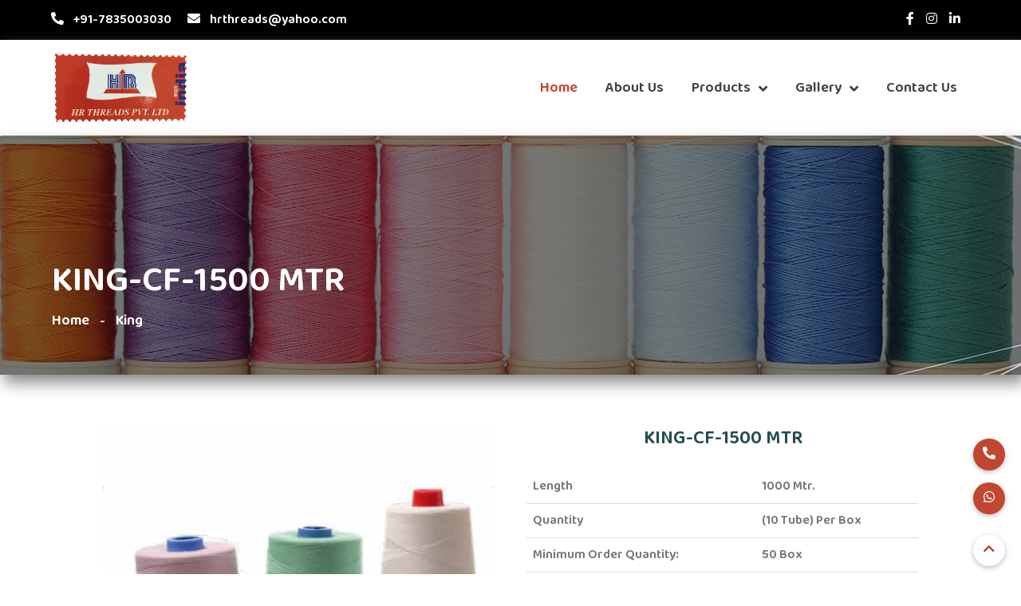

--- FILE ---
content_type: text/html;charset=UTF-8
request_url: https://hrthreads.com/products/king/king-cf-1500-mtr
body_size: 34804
content:


  

 
 



<!Doctype html>
<html>
    <head>
        <meta charset="utf-8">
        <meta name="viewport" content="width=device-width, initial-scale=1">
        <!--css-stylesheet-->
        <link rel="stylesheet" href="https://www.hrthreads.com/css/style.css" >
        <!--Favicon-Icon-->
        <!--<link rel="icon" type="image/x-icon" href="https://www.hrthreads.com/images/favicon.ico">-->
      <link rel="icon" type="image/x-icon" href="https://www.hrthreads.com/img/favicon.png">
        <!--owl-slider-css-->
        <link rel="stylesheet" href="https://www.hrthreads.com/css/owl.carousel.css">
        <link rel="stylesheet" href="https://www.hrthreads.com/css/owl.theme.green.css">
        <!--Swiper-Slider-->
        <link rel="stylesheet" href="https://unpkg.com/swiper/swiper-bundle.min.css"/>
        <!--Fancy-Gallery-->
        <link rel="stylesheet" href="https://www.hrthreads.com/css/jquery.fancybox.css">
        <link rel="stylesheet" href="https://www.hrthreads.com/css/jquery.fancybox.min.css">
        <!--Font-Swesome-->
        <script src="https://kit.fontawesome.com/2cec931e07.js" crossorigin="anonymous"></script>
        <!--js-for-burger-->
        <script src="https://cdnjs.cloudflare.com/ajax/libs/jquery/3.4.1/jquery.min.js"></script>
        <!--Fancy-Gallery-JS-->
        <script src="https://www.hrthreads.com/js/jquery.fancybox-media.js"></script>
        <script src="https://www.hrthreads.com/js/jquery.fancybox.min.js"></script>
        <!--js-for-owl-slider-->
        <script src="https://www.hrthreads.com/js/jquery.min.js"></script>
        <script src="https://www.hrthreads.com/js/owl.carousel.min.js"></script>
        <!--Js-for-swiper-slider-->
        <script src="https://unpkg.com/swiper/swiper-bundle.min.js"></script>
     	
<title>KING-CF-1500 MTR|KING-CF Sewing Thread 1500 MTR|Cotton KING-CF Thread 1500 MTR|Singer All Purpose KING-CF Thread 1500 MTR|Singer All-Purpose Polyester KING-CF Thread 1500 MTR|Embroidery KING-CF Thread 1500 MTR|Best Cotton KING-CF Thread 1500 MTR|Sustainable Machine KING-CF Thread 1500 MTR In Ghaziabad</title>
<meta name="description" content="KING-CF-1500 MTR In Ghaziabad,KING-CF Sewing Thread 1500 MTR In Ghaziabad,Cotton KING-CF Thread 1500 MTR In Ghaziabad,Singer All Purpose KING-CF Thread 1500 MTR In Ghaziabad,Singer All-Purpose Polyester KING-CF Thread 1500 MTR In Ghaziabad,Embroidery KING-CF Thread 1500 MTR In Ghaziabad,Best Cotton KING-CF Thread 1500 MTR In Ghaziabad,Sustainable Machine KING-CF Thread 1500 MTR In Ghaziabad,KING-CF Sewing Thread 1500 MTR In Sanjay Nagar,Cotton KING-CF Thread 1500 MTR In Sanjay Nagar,Singer All Purpose KING-CF Thread 1500 MTR In Sanjay Nagar,Singer All-Purpose Polyester KING-CF Thread 1500 MTR In Sanjay Nagar,Embroidery KING-CF Thread 1500 MTR In Sanjay Indrapuram,Best Cotton KING-CF Thread 1500 MTR In Sanjay Nagar,Sustainable Machine KING-CF Thread 1500 MTR In Sanjay Nagar,KING-CF-COBRA 1500 MTR In Sanjay Nagar,KING-CF Sewing Thread 1500 MTR In Kaushambi,Cotton KING-CF Thread 1500 MTR In Kaushambi,Singer All Purpose KING-CF Thread 1500 MTR In Kaushambi,Singer All-Purpose Polyester KING-CF Thread 1500 MTR In Indrapuram,Embroidery KING-CF Thread 1500 MTR In Kaushambi,Best Cotton KING-CF Thread 1500 MTR In Kaushambi,Sustainable Machine KING-CF Thread 1500 MTR In Indrapuram,KING-CF Sewing Thread 1500 MTR In Vaishali,Cotton KING-CF Thread 1500 MTR In Vaishali,Singer All Purpose KING-CF Thread 1500 MTR In Vaishali,Singer All-Purpose Polyester KING-CF Thread 1500 MTR In Indrapuram,Embroidery KING-CF Thread 1500 MTR In Vaishali,Best Cotton KING-CF Thread 1500 MTR In Indrapuram,Sustainable Machine KING-CF Thread 1500 MTR In Vaishali" />
<meta name="keywords" content="KING-CF-1500 MTR In Ghaziabad,KING-CF Sewing Thread 1500 MTR In Ghaziabad,Cotton KING-CF Thread 1500 MTR In Ghaziabad,Singer All Purpose KING-CF Thread 1500 MTR In Ghaziabad,Singer All-Purpose Polyester KING-CF Thread 1500 MTR In Ghaziabad,Embroidery KING-CF Thread 1500 MTR In Ghaziabad,Best Cotton KING-CF Thread 1500 MTR In Ghaziabad,Sustainable Machine KING-CF Thread 1500 MTR In Ghaziabad,KING-CF Sewing Thread 1500 MTR In Sanjay Nagar,Cotton KING-CF Thread 1500 MTR In Sanjay Nagar,Singer All Purpose KING-CF Thread 1500 MTR In Sanjay Nagar,Singer All-Purpose Polyester KING-CF Thread 1500 MTR In Sanjay Nagar,Embroidery KING-CF Thread 1500 MTR In Sanjay Indrapuram,Best Cotton KING-CF Thread 1500 MTR In Sanjay Nagar,Sustainable Machine KING-CF Thread 1500 MTR In Sanjay Nagar,KING-CF-COBRA 1500 MTR In Sanjay Nagar,KING-CF Sewing Thread 1500 MTR In Kaushambi,Cotton KING-CF Thread 1500 MTR In Kaushambi,Singer All Purpose KING-CF Thread 1500 MTR In Kaushambi,Singer All-Purpose Polyester KING-CF Thread 1500 MTR In Indrapuram,Embroidery KING-CF Thread 1500 MTR In Kaushambi,Best Cotton KING-CF Thread 1500 MTR In Kaushambi,Sustainable Machine KING-CF Thread 1500 MTR In Indrapuram,KING-CF Sewing Thread 1500 MTR In Vaishali,Cotton KING-CF Thread 1500 MTR In Vaishali,Singer All Purpose KING-CF Thread 1500 MTR In Vaishali,Singer All-Purpose Polyester KING-CF Thread 1500 MTR In Indrapuram,Embroidery KING-CF Thread 1500 MTR In Vaishali,Best Cotton KING-CF Thread 1500 MTR In Indrapuram,Sustainable Machine KING-CF Thread 1500 MTR In Vaishali"/>
<meta property="og:title" content="KING-CF-1500 MTR|KING-CF Sewing Thread 1500 MTR|Cotton KING-CF Thread 1500 MTR|Singer All Purpose KING-CF Thread 1500 MTR|Singer All-Purpose Polyester KING-CF Thread 1500 MTR|Embroidery KING-CF Thread 1500 MTR|Best Cotton KING-CF Thread 1500 MTR|Sustainable Machine KING-CF Thread 1500 MTR In Ghaziabad">
<meta property="og:description" content="KING-CF-1500 MTR In Ghaziabad,KING-CF Sewing Thread 1500 MTR In Ghaziabad,Cotton KING-CF Thread 1500 MTR In Ghaziabad,Singer All Purpose KING-CF Thread 1500 MTR In Ghaziabad,Singer All-Purpose Polyester KING-CF Thread 1500 MTR In Ghaziabad,Embroidery KING-CF Thread 1500 MTR In Ghaziabad,Best Cotton KING-CF Thread 1500 MTR In Ghaziabad,Sustainable Machine KING-CF Thread 1500 MTR In Ghaziabad,KING-CF Sewing Thread 1500 MTR In Sanjay Nagar,Cotton KING-CF Thread 1500 MTR In Sanjay Nagar,Singer All Purpose KING-CF Thread 1500 MTR In Sanjay Nagar,Singer All-Purpose Polyester KING-CF Thread 1500 MTR In Sanjay Nagar,Embroidery KING-CF Thread 1500 MTR In Sanjay Indrapuram,Best Cotton KING-CF Thread 1500 MTR In Sanjay Nagar,Sustainable Machine KING-CF Thread 1500 MTR In Sanjay Nagar,KING-CF-COBRA 1500 MTR In Sanjay Nagar,KING-CF Sewing Thread 1500 MTR In Kaushambi,Cotton KING-CF Thread 1500 MTR In Kaushambi,Singer All Purpose KING-CF Thread 1500 MTR In Kaushambi,Singer All-Purpose Polyester KING-CF Thread 1500 MTR In Indrapuram,Embroidery KING-CF Thread 1500 MTR In Kaushambi,Best Cotton KING-CF Thread 1500 MTR In Kaushambi,Sustainable Machine KING-CF Thread 1500 MTR In Indrapuram,KING-CF Sewing Thread 1500 MTR In Vaishali,Cotton KING-CF Thread 1500 MTR In Vaishali,Singer All Purpose KING-CF Thread 1500 MTR In Vaishali,Singer All-Purpose Polyester KING-CF Thread 1500 MTR In Indrapuram,Embroidery KING-CF Thread 1500 MTR In Vaishali,Best Cotton KING-CF Thread 1500 MTR In Indrapuram,Sustainable Machine KING-CF Thread 1500 MTR In Vaishali">
<meta property="og:url" content="https://www.hrthreads.com/products/king/king-cf-1500-mtr">
<meta name="twitter:card" content="summary_large_image">
<meta name="twitter:card" content="summary" />
<meta name="twitter:title" content="KING-CF-1500 MTR|KING-CF Sewing Thread 1500 MTR|Cotton KING-CF Thread 1500 MTR|Singer All Purpose KING-CF Thread 1500 MTR|Singer All-Purpose Polyester KING-CF Thread 1500 MTR|Embroidery KING-CF Thread 1500 MTR|Best Cotton KING-CF Thread 1500 MTR|Sustainable Machine KING-CF Thread 1500 MTR In Ghaziabad" />
<meta name="twitter:description" content="KING-CF-1500 MTR In Ghaziabad,KING-CF Sewing Thread 1500 MTR In Ghaziabad,Cotton KING-CF Thread 1500 MTR In Ghaziabad,Singer All Purpose KING-CF Thread 1500 MTR In Ghaziabad,Singer All-Purpose Polyester KING-CF Thread 1500 MTR In Ghaziabad,Embroidery KING-CF Thread 1500 MTR In Ghaziabad,Best Cotton KING-CF Thread 1500 MTR In Ghaziabad,Sustainable Machine KING-CF Thread 1500 MTR In Ghaziabad,KING-CF Sewing Thread 1500 MTR In Sanjay Nagar,Cotton KING-CF Thread 1500 MTR In Sanjay Nagar,Singer All Purpose KING-CF Thread 1500 MTR In Sanjay Nagar,Singer All-Purpose Polyester KING-CF Thread 1500 MTR In Sanjay Nagar,Embroidery KING-CF Thread 1500 MTR In Sanjay Indrapuram,Best Cotton KING-CF Thread 1500 MTR In Sanjay Nagar,Sustainable Machine KING-CF Thread 1500 MTR In Sanjay Nagar,KING-CF-COBRA 1500 MTR In Sanjay Nagar,KING-CF Sewing Thread 1500 MTR In Kaushambi,Cotton KING-CF Thread 1500 MTR In Kaushambi,Singer All Purpose KING-CF Thread 1500 MTR In Kaushambi,Singer All-Purpose Polyester KING-CF Thread 1500 MTR In Indrapuram,Embroidery KING-CF Thread 1500 MTR In Kaushambi,Best Cotton KING-CF Thread 1500 MTR In Kaushambi,Sustainable Machine KING-CF Thread 1500 MTR In Indrapuram,KING-CF Sewing Thread 1500 MTR In Vaishali,Cotton KING-CF Thread 1500 MTR In Vaishali,Singer All Purpose KING-CF Thread 1500 MTR In Vaishali,Singer All-Purpose Polyester KING-CF Thread 1500 MTR In Indrapuram,Embroidery KING-CF Thread 1500 MTR In Vaishali,Best Cotton KING-CF Thread 1500 MTR In Indrapuram,Sustainable Machine KING-CF Thread 1500 MTR In Vaishali" />
<meta name="twitter:image" content="https://www.trade4asia.com/catalougeproductimage/KINGCF1500MTR.jpg" />
<meta name="twitter:image:width" content="250" />
<meta name="twitter:image:height" content="218" />
<link rel="canonical" href="https://www.hrthreads.com/products/kingking-cf-1500-mtr" />

<script src="https://www.googleoptimize.com/optimize.js?id=GTM-NXWHSFW"></script>
<script async src="https://www.googletagmanager.com/gtag/js?id=UA-132414282-1"></script>
<script>
window.dataLayer = window.dataLayer || [];
function gtag(){dataLayer.push(arguments);}
gtag('js', new Date());
gtag('config', 'UA-132414282-1');
</script>
	
        <style>
              
      html,body {
/*        position: relative;*/
       
      }

      body {
        
        margin: 0;
        padding: 0;
      }
       .swiper {
        width: 100%;
        padding-top: 30px;
        padding-bottom: 150px;
        background: #eee;
        font-family: Helvetica Neue, Helvetica, Arial, sans-serif;
        font-size: 14px;
        color: #000;
      }

      .swiper-slide {
        background-position: center;
        background-size: cover;
        width: 300px;
        height: 300px;
      }

      .swiper-slide img {
        display: block;
        width: 100%;
      }
            
        .swiper .swiper-pagination {
            bottom: 50px;
        }

        </style>
        
    </head>
    <body>
        
    <!--Header-start-->
        <header class="header">
            <div class="nav">
    <!--Top-Bar-->
                <div class="top-bar">
                    <div class="inner-top-bar">
                        <div class="bar-details">
                            <ul>
                                <li><a href="tel:+91-7835003030"><i class="fa fa-phone" style="transform: rotate(90deg);"></i>+91-7835003030</a></li>
                                <li><a href="mailto:hrthreads@yahoo.com"><i class="fa fa-envelope"></i>hrthreads@yahoo.com</a></li>
                         </ul>
                        </div>
                        <div class="icons">
                            <a href="https://www.facebook.com/login/"><i class="fa fa-facebook-f"></i></a>
                            <a href="https://www.instagram.com/accounts/login/"><i class="fa fa-instagram"></i></a>
                            <a href="https://www.linkedin.com/login"><i class="fa fa-linkedin"></i></a>    
                        </div>
                    </div>
                </div>
    <!--Menu-Bar-->
                <div class="menu">
                    <div class="inner-menu">
                        <div class="logo">
                            <a href="/">
                                <img src="https://www.hrthreads.com/img/H.R.LOGO-101.jpg" alt="logo">
                            </a> 
                        </div>
                        <div class="right-section">
                            <ul>
                                <li><a class="active" href="/">Home</a></li>
                                <li><a href="/about">About Us</a></li>
                            <!--Dropedown-->
                                <li class="parent"><a id="drope" href="/product">Products<i class="fa fa-angle-down"></i></a>
                                    <ul class="sub-menu">   
                                 <li><a  href="/products/king" >King</a></li>
                                        
                                      <li><a  href="/products/queen-poly" >Queen Poly</a></li>
                                        
                                      <li><a  href="/products/modi-mx" >Modi MX</a></li>
                                        
                                      <li><a  href="/products/premium-poly" >Premium Poly</a></li>
                                        
                                      <!--<li><a  href="/products/poni" >Poni</a></li>-->
                                        
                                      <li><a  href="/products/k1-poly" >K1 Poly</a></li>
                                        
                                      <!--<li><a  href="/products/mtm" >MTM</a></li>      -->
                                      
                                      
                                      
                                      <li><a  href="/products/mtm" >Super King</a></li>      
                                      <li><a  href="/products/mtm" >Super Queen</a></li>      
                                      <li><a  href="/products/mtm" >King Poly</a></li>      
                                    </ul> 
                                </li>

                                <li class="parent"><a id="drope" href="/gallery">Gallery<i class="fa fa-angle-down"></i></a>
                                    <ul class="sub-menu">
                                        <li><a href="/gallery">Our-Gallery</a></li>
                                        <li><a href="#"><i id="i-left" class="fa fa-angle-left"></i>Shade Cards<i id="i-down" class="fa fa-angle-down"></i></a>
                                            <ul class="sub-menu">
                                                <li><a href="/industrial-color">Industrial Colours</a></li>
                                                <li><a href="/Domestic-Colours">Domestic Colours</a></li>
                                                <li><a href="/Industrial-Colours-2">Industrial Colours 2</a></li>
                                            </ul>
                                        </li>
                                    </ul>
                                </li>
                                <li><a href="/contact">Contact Us</a></li>
                            </ul>
                        </div>
                <!--Burger-Menu-->
                        <div id="burger">
                            <i class="fa fa-bars"></i>
                        </div>
                    </div>
                </div>
            </div>
        </header>


        <div class="main-section">       
            
    <!--banner-->   
        <div class="banner">
           <div class="banner-content">
                    <h1>KING-CF-1500 MTR</h1>
                    <a href="/">Home</a>
                    &#45;
                    <span>King</span>
                </div>
            <div class="inner-banner"></div>
        </div>
    <!--banner-End--> 
      
    <!--Product-Info-->     
        <div class="product-info">
            <div class="product-info-row">
                <div class="product-info-col">
                    <img class="img-fluide" src="https://www.trade4asia.com/catalougeproductimage/KINGCF1500MTR.jpg" alt="KING-CF-1500 MTR">
                </div>
                <div class="product-info-col">
                    <h1>KING-CF-1500 MTR</h1>
             <table>
<tbody><!-- <tr>
                                <td><span>Prices:</span></td>
                                <td> Rs 225 / Box</td>
                            </tr> -->
<tr>
<td>Length</td>
<td>1000 Mtr.</td>
</tr>
<tr>
<td>Quantity</td>
<td>(10 Tube) Per Box</td>
</tr>
<tr>
<td>Minimum Order Quantity:</td>
<td>50 Box</td>
</tr>
<tr>
<td>Brand</td>
<td>King</td>
</tr>
</tbody>
</table>
<p><button class="modal-btn">Contact Us</button></p> 
           
              <!--<div class="broucher"><a href="HR.pdf" download="HR.pdf">Corprate Broucher <img src="img/pdf-file.png" alt="pdf" width="104" height="142" /> </a></div>
<p>We develop cutting-edge materials for the fashion and beauty sectors, drawing inspiration from nature, to help us move toward a more sustainable future. Threads, needles, and notions of the highest quality are made under stringent Superior criteria.</p> -->
                    <!--<button class="modal-btn">Contact Us</button>-->
                </div>
            </div>
           <div class="container">
                <div class="row">
                    <div class="col-lg-12 col-md-12 col-sm-12 col-12">
                
             
                     </div>
               </div>
           </div>
        </div>      
    <!--Product-Info-End-->
          
        </div>
    <!--Main-Section-End-->
                  
                  
                  
                  
                  
                  
                  
                  
      <div class="brands">
            <div class="inner-brands">
                <h2>Our Brands And Articles</h2>
                <div class="table-row">
                    <table class="table">
                                        <tbody><tr>
                                                <th>S. No.</th>
                                                <th>LIST OF COMMODITIES</th>
                                            </tr>
                                            <!--<tr>
                                                <td>1</td>
                                                <td>DEEPIKA 150 MTR. (100 TUBE) PER BOX</td>
                                            </tr>-->
                                            <tr>
                                                <td>1</td>
                                                <td>K-1 400 MTR. (15 TUBE) PER BOX</td>
                                            </tr>
                                            <tr>
                                                <td>2</td>
                                                <td>K-1 POLY 1000 MTR. (10 TUBE) PER BOX</td>
                                            </tr>
                                            <tr>
                                                <td>3</td>
                                                <td>K-1 POLY 10000 MTR. CONE</td>
                                            </tr>
                                            <tr>
                                                <td>4</td>
                                                <td>K-1 POLY 5000 MTR. CONE</td>
                                            </tr>
                                            <tr>
                                                <td>5</td>
                                                <td>KING 100 GMS. CONE</td>
                                            </tr>
                                            <tr>
                                                <td>6</td>
                                                <td>KING 1000 MTR. (10 TUBE) PER BOX</td>
                                            </tr>
                                            <tr>
                                                <td>7</td>
                                                <td>KING 400 MTR. (15 TUBE) PER BOX</td>
                                            </tr>
                                            <tr>
                                                <td>8</td>
                                                <td>KING NO. 25/1500 MTR. CONE</td>
                                            </tr>
                                            <tr>
                                                <td>9</td>
                                                <td>KING NO. 50/2000 MTR. CONE</td>
                                            </tr>
                                            <tr>
                                                <td>10</td>
                                                <td>KING NO. 50/500 GMS. CONE</td>
                                            </tr>
                                        </tbody>
                    </table>
                    <table class="table">
                                        <tbody>
                                          <tr>
                                                <th>S. No.</th>
                                                <th>LIST OF COMMODITIES</th>
                                            </tr>
                                            <tr>
                                                <td>11</td>
                                                <td>KING NO. 30/900 MTR. (10 TUBE) PER BOX</td>
                                            </tr>
                                            <tr>
                                                <td>12</td>
                                                <td>KING NO. 70/900 MTR. (10 TUBE) PER BOX</td>
                                            </tr>
                                            <tr>
                                                <td>13</td>
                                                <td>KING-135 MTR. (100 TUBE) PER BOX</td>
                                            </tr>
                                            <tr>
                                                <td>14</td>
                                                <td>KING-200 GMS. (10000 MTR.)</td>
                                            </tr>
                                            <tr>
                                                <td>15</td>
                                                <td>KING-5000 MTR. 3 PLY CONE</td>
                                            </tr>
                                            <tr>
                                                <td>16</td>
                                                <td>KING-CF-1000 MTR. NO. 20 CONE</td>
                                            </tr>
                                            <tr>
                                                <td>17</td>
                                                <td>KING-CF-1500 MTR. CONE</td>
                                            </tr>
                                           <!-- <tr>
                                                <td>18</td>
                                                <td>KING-COBRA 1000 MTR. CONE</td>
                                            </tr>
                                            <tr>
                                                <td>19</td>
                                                <td>KING-COBRA 2000 MTR. CONE</td>
                                            </tr>-->
                                            <tr>
                                                <td>18</td>
                                                <td>MODI-MX 135 MTR. (10 TUBE) PER BOX</td>
                                            </tr>
                                           <!-- <tr>
                                                <td>22</td>
                                                <td>MTM FINE 10000 MTR. CONE</td>
                                            </tr>-->
                                        </tbody>
                    </table>
                    <table class="table">
                                        <tbody><tr>
                                                <th>S. No.</th>
                                                <th>LIST OF COMMODITIES</th>
                                            </tr>
                                            <!--<tr>
                                                <td>23</td>
                                                <td>PONI 150 MTR. (100 TUBE.) PER BOX</td>
                                            </tr>-->
                                            <tr>
                                                <td>19</td>
                                                <td>PREMIUMPOLY 800 MTR. (10 TUBE.) PER BOX</td>
                                            </tr>
                                            <tr>
                                                <td>20</td>
                                                <td>PREMIUMPOLY 800 MTR. (40 TUBE.) PER BOX</td>
                                            </tr>
                                            <tr>
                                                <td>21</td>
                                                <td>PREMIUMPOLY 1000 MTR. (30 TUBE.) PER BOX</td>
                                            </tr>
                                            <tr>
                                                <td>22</td>
                                                <td>QUEENPOLY 1000 MTR. (30 TUBE.) PER BOX</td>
                                            </tr>
                                            <tr>
                                                <td>23</td>
                                                <td>QUEENPOLY 10000 MTR. CONE</td>
                                            </tr>
                                            <tr>
                                                <td>24</td>
                                                <td>QUEENPOLY 300 MTR. (100 TUBE.) PER BOX</td>
                                            </tr>
                                            <tr>
                                                <td>25</td>
                                                <td>QUEENPOLY 300 MTR. (25 TUBE.) PER BOX</td>
                                            </tr>
                                            <tr>
                                                <td>26</td>
                                                <td>QUEENPOLY 5000 MTR. CONE</td>
                                            </tr>
                                            <tr>
                                                <td>27</td>
                                                <td>QUEENPOLY 800 MTR. (10 TUBE.) PER BOX</td>
                                            </tr>
                                            <tr>
                                                <td>28</td>
                                                <td>QUEENPOLY 800 MTR. (40 TUBE.) PER BOX</td>
                                            </tr>
                                        </tbody>
                    </table>
                </div> 
            </div>
        </div>            
                  
                  
                  
                  
                  
                  
                  
                  
                  
                  
                  
                  
                  
                  
      
    <!-- The Modal -->
        <div class="modal-bg" id="modal-box">
                <div class="modal">
                  <!-- Modal Header -->
                  <div class="modal-header">
                    <h4 class="modal-title">CONTACT US</h4>
                      <span class="modal-close">&times;</span>
                  </div>
                  <!-- Modal body -->
                  <div class="modal-body">
                    <div class="contact-form">
                     <form  action="https://www.hrthreads.com/send"  method="post" id="signupForm">
			             <input type="hidden" name="user_name" value="hrthreads@outlook.com" >
                         <input type="hidden" name="pdt_id" value="9051781" >
                         <input type="hidden" name="pdt_name" value="KING-CF-1500 MTR">
                        <div class="input-group">
                            <input type="text"  name="name" placeholder="Name" required>
                        </div>

                        <div class="input-group">
                            <input type="email" name="email" placeholder="E-mail" required>
                        </div>
                        <div class="input-group">
                            <input type="text"  name="mobno" placeholder="Number" required>
                        </div>
                        <div class="input-group">
                            <textarea name="message" id="" cols="30" rows="7" placeholder="Write here..." required></textarea>
                        </div>
                        <button class="form-btn">SUBMIT</button>
                    </form>
                    </div>    
                  </div>
                </div>
        </div>
        
        
                    
        <a style="display:none;" href="/products/king/king-cf-1500-mtr/uttar-pradesh"><button >Uttar Pradesh</button></a>
                       
              
        
        
        
       

        <div class="footer">
            <div class="footer-main">
                <div class="inner-footer">
                   <div class="footer-row">
                       <div class="footer-first-section">
                        <div class="company">
                            <div class="">
                               <span>Our Company</span>
                            </div>
                            <div class="">
                                <ul>
                                    <li><a href="/">Home</a></li>
                                    <li><a href="/about">About Us</a></li>
                                    <li><a href="/product">Product</a></li>
                                    <li><a href="/gallery">Gallery</a></li>
                                    <li><a href="/contact">Contact Us</a></li>
                                </ul>
                            </div>
                        </div>
                        <div class="company">
                            <div class="">
                               <span>Products</span>
                            </div>
                            <div class="">
                                <ul>
                                   
                                      <li><a  href="/products/king" >King</a></li>
                                        
                                      <li><a  href="/products/queen-poly" >Queen Poly</a></li>
                                        
                                      <li><a  href="/products/modi-mx" >Modi MX</a></li>
                                        
                                      <li><a  href="/products/premium-poly" >Premium Poly</a></li>
                                        
                                      <!--<li><a  href="/products/poni" >Poni</a></li>-->
                                        
                                      <li><a  href="/products/k1-poly" >K1 Poly</a></li>
                                  
                                  
                                  <li><a  href="/products/k1-poly" >Super King</a></li>
                                  <li><a  href="/products/k1-poly" >Super Queen</a></li>
                                  <li><a  href="/products/k1-poly" >King Poly</a></li>
                                           
                                </ul>
                           </div>
                        </div>
                        </div>
                        <div class="footer-second-section">
                        <div class="contact">
                            <span>Reach Us at</span>
                           <!-- <p>Corporate Office</p>-->
                            <div class="details"><a href="tel:+91-7835003030"><i class="fa fa-phone" style="transform: scaleX(-1);"></i>+91-7835003030</a></div>
                          <div class="details"><a href="tel:+91-8860629861"><i class="fa fa-phone" style="transform: scaleX(-1);"></i>+91-8860629861</a></div>
                          <div class="details"><a href="tel:0120-4463293"><i class="fa fa-phone" style="transform: scaleX(-1);"></i>0120-4463293</a></div>
                          
                          
                            <div class="details"><a href="mailto:hrthreads@yahoo.com"><i class="fa fa-envelope"></i>hrthreads@yahoo.com</a></div>
                        </div>
                        <div class="add">
                            <span>Registered Office</span>
                            <!--<p>G-232 and 233; J-7, Sector D1, Apparel Park, Trans Delhi Signature City <br> Ghaziabad, 201102 <br>Uttar Pradesh India</p>-->
                          <p>
                            G-232, Sector D1, Apparel Park, Trans Delhi Signature City, Loni, Ghaziabad- 201102, Uttar Pradesh, India

                          </p>
                        </div>
                        </div>                    </div>
                </div>
            </div>
            <div class="footer-bottom">           
                <p>Copyright © 2022 <span>HR Threads.</span> All Rights Reserved. Designed by <a href="https://www.trade4asia.com/" target="_blank">Trade4asia Pvt Ltd</a></p>
            </div>
            
        </div>
    <!--Footer-End-->
    <!--Float-Icons-->
       <div class="float-1">
            <a href="tel:+91-7835003030"><i class="fa fa-phone" style="transform: rotate(90deg);"></i></a>
        </div>
        <div class="float-2">
            <a href="https://api.whatsapp.com/send?phone=+91-7835003030&amp;text=Hi I am interested in knowing more about HR Threads. Please share the details. My Name is....."><i class="fa fa-whatsapp"></i></a>
        </div>        <div class="footer-button">
            <a href="#top">
                <i class="fa fa-chevron-up" aria-hidden="true"></i>
            </a>
        </div>
    <!--Float-Icons-End-->
    <!--js-link-page-->
    <script src="https://www.hrthreads.com/js/style.js"></script>


    </body>
</html>

--- FILE ---
content_type: text/css
request_url: https://www.hrthreads.com/css/style.css
body_size: 38043
content:
@import url('https://fonts.googleapis.com/css2?family=Baloo+Bhai+2:wght@600&display=swap');

*{
    padding: 0px;
    margin: 0px;
    box-sizing: border-box;
}
html{
    scroll-behavior: smooth;
}
body{
    font-size: 16px;
    color: #4b4b4b;
    font-family: 'Baloo Bhai 2', cursive;
}

h2{
    text-align: center;
    font-size: 40px;
    padding-top: 20px;
    padding-bottom: 30px;
    color: #333;
}

.container{
    margin: 0px 104.5px;
    padding: 0px 12px;
}

.header .menu .active{
    color: #C14730;
}

.header{
    width: 100%;
}

.header .nav{
    width: 100%;
}

.header .nav .top-bar{
    width: 100%;
    background-color: #000;
    color: #fff;
}

.header .nav .top-bar .inner-top-bar{
    width: 90%;
    height: 50px;
    margin: auto;
    display: flex;
    align-items: center;
    justify-content: space-between;
}

.header .bar-details{
    
}

.header .bar-details ul{
    list-style: none;
    display: flex;
    flex-direction: row;
}

.header .bar-details li{
    display: flex;
    flex-direction: row;
    margin-right:20px;
    float: left;
}

.header .bar-details a{
    text-decoration: none;
}

.header .nav .top-bar a{
    color: #fff;
}

.header .nav .top-bar i{
    margin-right: 12px;
}

.header .menu{
    width: 100%;
    background-color: #fff;
    box-shadow: 5px 10px 18px #888888 !important;
    z-index: 10;
}

.header .menu .inner-menu{
    width: 90%;
    height: 120px;
    margin: auto;
    display: flex;
    align-items: center;
    justify-content: space-between;
}

.header .menu .container{
    height: 120px;
    display: flex;
    align-items: center;
    justify-content: space-between;
}

.header .menu .logo{
    width: 15%;
    height: auto;
}

.header .menu .logo img{
    width: 100%;
    /* max-width: 95px; */
    height: auto;
    border-style: none;
    vertical-align: middle;
}

.header .menu .right-section{
    
}

.header .menu ul{
    list-style: none;
}

.header .menu ul li{
    display: inline-block;
    padding: 5px 5px;
    transition: border .3s ease-out;
    border: 2px solid #fff;
}

.header .menu ul li:hover{
    border: 2px solid #fff;
    border-bottom: 2px solid #C14730;
}

.header .menu ul li a{
    font-size: 18px;
    padding: 15px 9px;
    font-size: 18px;
    text-decoration: none;
    cursor: pointer;
    color: #424242;
}

.header .menu ul li i{
    padding-left: 10px;
    position: relative;
    top: 3px;  
}
#i-left{
    position: relative;
    top: 2px;
    left: -20px;
    font-size: 15px;
}

/*Product-Drope-Down*/

.header .menu ul ul{
    position: absolute;
    display: none;
    width: 200px;
    /* height: 300px;
    overflow: scroll; */
    top: 42px;
    left: 0px;
    box-shadow: 0 2px 5px 0 rgb(0 0 0 / 16%), 0 2px 10px 0 rgb(0 0 0 / 12%);
    background-color: #fff;
    z-index: 10;
    text-align: center;
}

.header .menu ul ul li{
    width: 100%;
    border-bottom: 1px solid #f2f2f2;
}

.header .menu ul ul li:hover{
    background-color: #f2f2f2;
    border-bottom: 1px solid #f2f2f2;
}

.header .menu ul ul li a{
    font-size: 14px;
    padding: 4px 20px;
    width: 100%;
    display: block;
}

.header .menu ul li:hover > ul{
    display: block;
}

/*Gallery-Drope-Down*/
.header .menu ul ul ul{
    position: absolute;
    display: none;
    width: 200px;
    top: 42px;
    /* left: 145px; */
    left: -200px;
    box-shadow: 0 2px 5px 0 rgb(0 0 0 / 16%), 0 2px 10px 0 rgb(0 0 0 / 12%);
    background-color: #fff;
    z-index: 10;
}

.header .menu ul ul ul li{
    padding: 5px 5px;
}

.header .menu ul ul ul li a{
    padding: 5px 5px;
}

#i-down{
    display: none;
}

.header .menu .parent{
    position: relative;
}

/*Drope-Down-End*/


.header .menu #burger{
    display: none;
}

.header .menu #burger i{
    
}

/*Slider-Start*/

.slider{
    background-color: #fff;
}
 

/*Slider-End*/

/*--About-start--*/

.about{
    width: 100%;
    padding-bottom: 90px;
    background-color: #fff;
}
.about .inner-about{
    width: 90%;
    margin: auto;
}
.about .about-row{
    display: flex;
    flex-direction: row;
}
.about .left-section{
    width: 40%;
    height: 300px;
    /* overflow: hidden; */
    border-radius: 5px;
    position: relative;
}

.about .left-section .about-img{
    width: 100%;
    height: auto;
}

.about .left-section .about-img img{
    width: 100%;
    height: auto;
    vertical-align: middle;
    border-style: none;
    object-fit: cover;
    object-position: center;
}
/* .about .left-section .about-img img::before{
    content: "";
    width: 90%;
    height: 5px;
    margin: auto;
    border: 2px solid #000;
    background-color: #000;
} */
.about .left-section .exper-img{
    position: absolute;
    top: 185px;
    right: -203px;
}
.about .left-section .exper-img img{
    width: 60%;
    vertical-align: middle;
    border-radius: 50%;
    position: relative;
    box-shadow: 0 2px 5px 0 rgb(0 0 0 / 16%), 0 2px 10px 0 rgb(0 0 0 / 12%);
}
.about .left-section .exper-img .about-exp-cont{
    position: absolute;
    top: 35px;
    left: 45px;
}
.about .left-section .exper-img .about-exp-cont span{
    display: block !important;
    font-size: 35px !important;
    color: #C14730;
}
.about .left-section .exper-img .about-exp-cont p{
    line-height: 1.5;
    color: #fff;
}

.about .about-right-section{
    width: 60%;
    height: auto;
    padding: 0px 20px 0px 130px;
    font-family: system-ui;
}
.about .about-right-section p{
    text-align: right;
}

.about .about-right-section .about-btn{
    text-align: center;
}

.about .about-right-section a{
    text-decoration: none;
    display: inline-block;
    background-color: #C14730;
    color: #fff;
    border-radius: 10px;
    padding: 6px 20px;
    font-weight: 800;
    margin-top: 12px;
    transition: all .3s ease-out;
}

.about .about-right-section a:hover{
    background-color: #c14730d9;
}

.about-page {
    padding: 60px 0px 50px 0px;
}
.about-page .left-section{
    width: 50%;
}
.about-page .about-right-section{
    width: 50%;
}
.about-page .about-right-section{
    padding: 0px 20px 0px 20px;
}
.about-page .about-right-section p{
    text-align: justify;
}
/* risponsive  */
@media only screen and (max-width:990px){
    .about .left-section .exper-img{
        top: 90px;
    }
}
@media only screen and (max-width:767px){
    .about .about-right-section p{
        text-align: justify;
    }
    .about .left-section{
        position: static;
    }
    .about .left-section .exper-img{
        position: relative;
        top: -45px !important;
        right: 0px;
        text-align: center;
        /* margin: 50px 0px; */
        width: 35%;
        margin: auto;
    }
    .about .left-section .exper-img img{
        width: 100%;
        border-radius: 60%;
        position: relative !important;
    }
    .about .left-section .exper-img .about-exp-cont{
        left: 0;
        top: 12px;
        width: 100%;
    }
    .about .left-section .exper-img .about-exp-cont span{
        font-size: 25px !important;
    }
    .about .left-section .exper-img .about-exp-cont p{
        font-size: 15px;
    }
}
@media only screen and (max-width:280px){
    .about .left-section .exper-img .about-exp-cont span{
        font-size: 20px !important;
    }
    .about .left-section .exper-img .about-exp-cont p{
        font-size: 10px !important;
    }
} 
/*--About-End--*/

/* Usage / Application  */
.usage{
    width: 100%;
    padding-bottom: 90px;
    background-color: #eee;
    padding: 50px 0px;
}
.usage .inner-usage{
    width: 70%;
    margin: auto;
}
.usage .usage-row{
    width: 100%;
    display: flex;
    flex-direction: row;
}
.usage .usage-image{
    width: 33.3%;
    margin-right: 18px;
    margin-bottom: 10px;
}
.usage .usage-image:last-child{
    margin-right: 0px;
}
.usage .usage-image img{
    width: 100%;
    vertical-align: middle;
    border-radius: 10px;
    box-shadow: 0 2px 5px 0 rgb(0 0 0 / 16%), 0 2px 10px 0 rgb(0 0 0 / 12%);
}
.usage .usage-cont{
    width: 93%;
    background-color: #C14730;
    text-align: center;
    color: #fff;
    position: relative;
    top: -17px;
    left: 12px;
    border-radius: 10px;
    padding: 8px 0px;
    font-size: 14px;
    box-shadow: 0 2px 5px 0 rgb(0 0 0 / 16%), 0 2px 10px 0 rgb(0 0 0 / 12%);
}
/* risponsive  */
@media screen and (max-width:990px){
    .usage .inner-usage{
        display: flex;
    }
    .usage .usage-row{
        flex-direction: column;
        margin-right: 10px;
    }
    .usage .usage-row:last-child{
        margin-right: 0px;
    }
    .usage .usage-image{
        width: 100%;
    }
}
@media screen and (max-width:767px){
    .usage .inner-usage{
        width: 95%;
        display: flex;
        flex-direction: column;
    }
}
/* Usage / Application-End  */

/* Materila-Used  */
.fetures-area {
    background-color: #fff;
    padding: 50px 0px 50px 0px;
}
.fetures-area .fetures-area-inner{
    width: 85%;
    margin: auto;
}
.fetures-area .features-left{
    width: 50%;
    padding: 0px 12px;
}
.fetures-area .features-right{
    width: 50%;
    padding: 0px 12px;
}
.fetures-area .fetures-row{
    display: flex;
    flex-direction: row;
}
.fetures-area .fetures-head .cont-head {
    position: relative;
    display: inline-block;
    /* font-size: 18px; */
    font-size: 25px;
    /* font-weight: 600; */
    font-weight: 800;
    color: #B80304;
    padding-left: 45px;
    /* margin-bottom: 15px; */
    margin-bottom: 75px;
}
.fetures-area .fetures-cont {
    /* height: 165px; */
    margin-bottom: 35px;
    padding-bottom: 35px;
    border-bottom: 2px solid #dedede;
}
.fetures-area h3 {
    color: #2c3941;
    font-size: 20px;
    margin-bottom: 5px;
    font-weight: 600;
}
.fetures-area p {
    color: #677a85;
    margin-bottom: 15px;
    line-height: 28px;
    /* display: none; */
    text-align: justify;
}
.fetures-area .fet-pad {
    padding-top: 117px;
}
.fetures-area .fetures-cont:last-child{
    border-bottom: none;
}
@media screen and (max-width:767px){
    .fetures-area .fetures-area-inner{
        width: 95%;
    }
    .fetures-area .fetures-row{
        flex-direction: column;
    }
    .fetures-area .features-left{
        width: 100%;
    }
    .fetures-area .features-right{
        width: 100%;
    }
    .fetures-area .fetures-cont:last-child{
        border-bottom: 2px solid #dedede;
    }
    .fetures-area .features-right .fet-bord-none:last-child{
        border-bottom: none;
    }
}
/* Material-Used-End  */

/*--Prodct--*/

.product .swiper-btn{
    text-align: center;
}

.product .swiper-btn a{
    text-decoration: none;
    display: inline-block;
    color: #fff;
    font-weight: 800;
    font-size: 12px;
    background-color: #C14730;
    padding: 9px 12px;
    border-radius: 5px;
    margin-top: 14px;
}

.product .swiper-btn a:hover{
    background-color: #c14730d9;
}

.product .swiper-pagination {
    bottom: 50px;
}

.product-gallery{
    
}

.product-gallery .image-section:hover{
    transform: none !important;
}

.product-gallery .image-section{
    height: auto !important;
    /*flex-direction: column;*/
}

.product-gallery .product-btn{
    width: 100%;
    text-align: center;
    display: flex;
    flex-direction: column;
}

.product-gallery .product-btn span{
    padding-top: 15px;
    font-size: 18px;
}

.product-gallery .product-btn a{
    width: 150px;
    margin: auto;
    text-decoration: none;
    display: inline-block;
    color: #fff;
    font-weight: 800;
    font-size: 14px;
    background-color: #C14730;
    padding: 9px 12px;
    border-radius: 5px;
    margin-top: 10px;
}

.product-gallery .product-btn a:hover{
    background-color: #db6954;
}

.product-gallery .inner-gallery .sec-1{
    margin-bottom: 40px !important;
}
.product-gallery .inner-gallery .sec-1{
    align-items: center;
    flex-wrap: wrap;
}
.product-gallery .image-section{
    width: 383px !important;
    margin-bottom: 40px !important;
}
@media screen and (max-width: 1343px){
    .product-gallery .image-section{
        width: 31% !important;
        height: auto !important;
        margin-bottom: 40px !important;
    }
    .gallery .inner-gallery .sec-1{
        margin-bottom: 40px !important;
    }
}
@media screen and (max-width: 990px){
    .product-gallery .image-section{
        width: 47% !important;
        height: auto !important;
        margin-bottom: 40px !important;
    }
    .gallery .inner-gallery .sec-1{
        margin-bottom: 40px !important;
    }
}
@media screen and (max-width: 767px){
    .product-gallery .image-section{
        width: 100%!important;
    }
}
/* @media screen and (max-width: 990px){
    .product-gallery .image-section{
        height: 240px !important;
    }
} */
/*--Product-End--*/

/*--Product-Info--*/
.product-info {
    padding: 60px 0px 50px 0px;
}

.product-info .product-info-row {
    width: 80%;
    margin: auto;
    display: flex;
    align-items: flex-start;
    flex-wrap: wrap;
    justify-content: space-between;
}

.product-info .product-info-row .product-info-col {
    flex-basis: 48%;
    text-align: center;
}

.product-info .img-fluide{
    width: 100%;
    height: auto;
    border-style: none;
    vertical-align: middle;
}

.product-info .product-info-row .product-info-col table {
    border-collapse: collapse;
    width: 100%;
}

.product-info .product-info-row .product-info-col h1 {
    margin-bottom: 20px;
    color: #244d4d;
    font-size: 24px;
    font-weight: 400;
}

.product-info p {
    font-size: 15px;
/*    margin-top: 20px;*/
/*    margin-bottom: 20px;*/
    text-align: justify;
}

.product-info .product-info-row .product-info-col p span {
    font-size: 18px;
    font-weight: bold;
    color: #333;
    font-weight: 400;
}

.product-info .product-info-row .product-info-col table td {
    text-align: left;
    padding: 8px;
    font-size: 16px;
    font-weight: 400;
    color: #777;
    border-bottom: 1px solid #ddd;
}

.product-info .product-info-row .product-info-col table td span {
    font-weight: 400;
    color: #333;
    font-size: 16px;
}
.broucher{
    text-align: end;
    background: #eee;
    padding: 10px 0px;
    border-radius: 8px;
    margin-top:30px;
}
.broucher a{
    display: flex;
    justify-content: space-between;
    align-items: end;
    text-decoration: none;
    color: #C14730;
    padding-left: 15px;
}
.broucher img{
    width: 12%;
    height: auto;
    vertical-align: middle;
    border: none;
}
@media screen and (max-width:1200px){
    .broucher{
        margin-bottom: 30px;
    }
}
@media screen and (max-width:990px){
    .broucher{
        margin-bottom: 30px;
    }
}
/*--new-work--*/
.product-info .modal-btn{
    color: #fff;
    font-weight: 800;
    font-size: 12px;
    background-color: #C14730;
    padding: 5px 15px;
    border-radius: 5px;
    margin-top:30px;
    cursor: pointer;
    transition: .3s;
    margin-bottom: 20px;

}

.product-info .modal-btn:hover{
    background-color: #db6954;
    border: 2px solid #000;
}

.modal-bg{
    position: fixed;
    width: 100%;
    height: 100vh;
    top: 0;
    left: 0;
    background-color: rgba(0,0,0,0.5);
    display: flex;
    align-items: center;
    justify-content: center;
    z-index: 1000;
    visibility: hidden;
    opacity: 0;
    transition: visibility 0s, opacity 0.5s;
}
.bg-active{
    visibility: visible;
    opacity: 1;
}
.modal{
    background-color: #fff;
    width: 35%;
    display: flex;
    align-items: center;
    flex-direction: column;
    position: relative;
    border-radius: 5px;
}
.modal-header{
    width: 100%;
    height: 50px;
    background-color: #000;
    color: #fff;
    display: flex;
    justify-content: center;
    align-items: center;
    border-top-left-radius: 5px;
    border-top-right-radius: 5px;
}
.modal-header h4{
    font-size: 20px;
}
.modal-close{
    position: absolute;
    top: 2px;
    right: 10px;
    font-weight: bold;
    cursor: pointer;
    font-size: 30px;
    transition: .3s;
}
.modal-close:hover{
    color:#C14730;
}
.modal-body{
    width: 100%;
    padding: 40px 20px;
    text-align: center;
}
.modal input{
    width: 100%;
    padding: 12px 7px;
    margin-bottom: 15px;
}
.modal textarea{
    width: 100%;
    padding: 3px 7px;
}
.modal .form-btn{
    color: #fff;
    font-weight: 800;
    font-size: 12px;
    background-color: #C14730;
    padding: 8px 35px;
    border-radius: 20px;
    border: 0px solid #000;
    cursor: pointer;
    transition: .3s;
    margin-top: 10px;
    border: 1px solid #C14730;
}
.modal .form-btn:hover{
    background-color: #db6954;
    border: 1px solid #000;
}

@media only screen and (max-width:767px){
    .product-info{
        padding: 35px 0px 30px 0px;
    }
    .product-info .product-info-row .product-info-col{
        margin: auto;
    }
    .product-info .product-info-row .product-info-col h1{
        margin-top: 20px;
        margin-bottom: 10px;
    }
    .product-info .container{
        width: 95%;
        margin: auto;
    }
    .product-info .product-info-row{
        width: 95%;
        flex-direction: column;
    }
    img.img-fluide{
        width: 100%;
    }
    .product-info .modal-btn{
        margin-top: 30px;
        margin-bottom:20px !important;
    }
    .modal{
        width: 95% !important;
    }
}

@media screen and (max-width: 990px){
    .modal-bg{
        align-items: baseline;
        padding-top: 30px;
    }
    .modal{
        width: 500px;
    }
}

/*--Product-Info-End--*/

/*--galler-start--*/

.gallery{
    width: 100%;
    padding: 50px 0px;
    background-color: #fff;
}

.gallery .inner-gallery{
    width: 90%;
    margin: auto;
}

.gallery .inner-gallery .sec-1{
    width: 100%;
    display: flex;
    flex-direction: row;
    margin-bottom: 10px;
}

.gallery .image-section{
    width: 33.3%;
    height: 200px;
    overflow: hidden;
    margin:0px 10px;
    display: flex;
    align-items: center;
    justify-content: center;
    border-radius: 5px;
    cursor: pointer;
    transition: transform .2s;
        margin-bottom: 10px;
border: 1px solid #c6c2c2;
}

.gallery .image-section:hover{
    transform: scale(0.99);
}

.gallery .image{
    width: 100%;
    height: auto;
}

.gallery .image img{
    width: 100%;
    height: auto;
    vertical-align: middle;
    border-style: none;
    object-fit: cover;
    object-position: center;
}

@media screen and (max-width: 767px){
    .gallery .image-section{
        height: auto !important;
    }
}

@media screen and (max-width: 990px){
    .gallery .image-section{
        height: 155px;
    }
}
/*--galler-start-End--*/

/*--Review-start--*/

.review{
    background-image: url(../img/reviwbann1.jpg);
    background-position: center center;
    background-repeat: no-repeat;
    background-attachment: fixed;
    padding: 30px 0px;
}

.review h2{
    padding-bottom: 10px;
    padding-top: 0px;
    color: #fff;
}


.review .opacity{
}

.review .inner-review{
    width: 90%;
    margin: auto;
    z-index: 10;
}

.review .review-row{
    display: flex;
    flex-direction: row;
}

.review .review-row .box-1{
    width: 33.3%;
    background-color: #fff;
    margin: 11px 12px;
    padding: 10px;
    box-shadow: 0px 0px 7px #777;
}

.review .review-row .box-1 .review-name{
    display: flex;
    flex-direction: row;
    align-items: center;
}

.review .review-row .box-1 .user-img{
    width: 12%;
    height: auto;
    margin-right: 10px;
}

.review .review-row .box-1 .user-img img{
    width: 100%;
    height: auto;
    vertical-align: middle;
    border-style: none;
    border-radius: 50%; 
}

.review .review-row .box-1 .user-name{
    
}

.review .review-row .box-1 .user-name span{
    font-weight: 600;
    padding-bottom: 5px;
    display: block;
}

.review .review-row .rating{
    padding: 10px 0px;
}

.review .review-row .rating i{
    color: #C14730;
}

.review .review-row .user-content{
    padding-top: 10px;
}
/*--Review-End--*/

/*--Footer-start--*/
.footer{
    width: 100%;
    height: auto;
}

.footer .inner-footer{
    width: 90%;
    margin: auto;
}

.footer .footer-top{
    width: 100%;
    height: 50px;
    background-color: #e5e5e5;
    display: flex;
    align-items: center;
    justify-content: end;
}

.footer .top-inner-footer{
    width: 90%;
    margin: auto;
    display: flex;
    justify-content: end;
}



.footer .footer-main{
    width: 100%;
    height: auto;
    padding: 30px 0px;
    background-color: #f5f5f5;
}

.footer .footer-main .footer-row{
    display: flex;
    flex-direction: row;
}

.footer .footer-main .footer-first-section{
    width: 46%;
    display: flex;
    flex-direction: row;
}

.footer .footer-main .footer-second-section{
    width: 54%;
    display: flex;
    flex-direction: row;
}

.footer .footer-main .company{
    width: 100%;
    height: auto;
    padding: 10px;
}

.footer .footer-main .company span{
    margin-bottom: 25px;
    font-size: 20px;
    font-weight: 700;
    display: inline-table;
    color: #333;
}

.footer .footer-main .company ul{
    list-style: none;
}

.footer .footer-main .company li{
    display:block;
    padding-bottom: 15px;
}

.footer .footer-main .company a{
    text-decoration: none;
    color: #424242;
    font-size: 16px;
    transition: .2s ease-in-out;
    font-weight: 600;
}

.footer .footer-main .company a:hover{
    color: #C14730;
}

.footer .footer-main .contact{
    width: 100%;
    height: auto;
    padding: 10px;
}

.footer .footer-main .contact span{
    margin-bottom: 25px;
    font-size: 20px;
    font-weight: 700;
    display: inline-table;
    color: #333;
}

.footer .footer-main .contact p{
    padding-bottom: 15px;
    font-size: 16px;
}

.footer .footer-main .contact .details i{   
    margin-right: 15px;
}

.footer .footer-main .contact .details{
    display: flex;
    flex-direction: row;
}

.footer .footer-main .contact .details a{
    text-decoration: none;
    color: #000;
    padding-bottom:15px;
}

.footer .footer-main .contact .contact-icons{
    margin-top: 5px;
}

.footer .footer-main .contact-icons ul{
    list-style: none;
}

.footer .footer-main .contact-icons li{
    display: inline-block;
    margin-right: 12px;
}

.footer .footer-main .contact-icons a{
    text-decoration: none;
    display: flex;
    align-items: center;
    justify-content: center;
    background-color: #000;
    padding: 5px;
    color: #fff;
    border-radius: 5px; 
    transition: .3s;
}

.footer .footer-main .contact-icons a:hover{
    background-color: #C14730;
}

.footer .footer-main .contact-icons i{
    padding-right: 0px;
    font-size: 18px;
}

.footer .footer-main .add{
    width: 100%;
    height: auto;
    padding: 10px;
}

.footer .footer-main .add span{
    margin-bottom: 25px;
    font-size: 20px;
    font-weight: 700;
    display: inline-table;
    color: #333;
}

.footer .footer-main .add p{
    font-size: 16px;
}

.footer .footer-bottom{
    height: 50px;
    background-color: #000;
    color: #fff;
    display: flex;
    align-items: center;
    justify-content: center;
}

.footer .footer-bottom span{
    color: #C14730;
}

.footer .footer-bottom a{
    text-decoration: none;
    color: #C14730;
    transition: all .3s ease-in-out;
    font-weight: 600;
}

.footer .footer-bottom a:hover{
    color: #c14730d9;
}

.float-1{
    position: fixed;
    bottom: 115px;
    right: 20px;
    z-index:150;
}

.float-1 a{
    display: block;
    height: 40px;
    line-height: 40px;
    min-width: 40px;
    border-radius: 50%;
    text-align: center;
    background: #C14730;
    color: #fff;
    transition: .5s;
    font-weight: normal;
    box-shadow: 0 2px 5px 0 rgb(0 0 0 / 16%), 0 2px 10px 0 rgb(0 0 0 / 12%);
    margin-bottom: 15px;
}
.float-1 a:hover{
    background-color: #C14730;
}

/* .float-1 i{
    background-color: #C14730;
    color: #fff;
    padding: 15px;
    border-radius: 50px;
    font-size: 22px;
    transition:all .3s  ease-out;
    box-shadow: 0 2px 5px 0 rgb(0 0 0 / 16%), 0 2px 10px 0 rgb(0 0 0 / 12%);
} */

/* .float-1 i:hover{
    background-color: #db6954;
} */

.float-2{
    position: fixed;
    bottom: 60px;
    right: 20px;
    z-index:150;
}

.float-2 a{
    display: block;
    height: 40px;
    line-height: 40px;
    min-width: 40px;
    border-radius: 50%;
    text-align: center;
    background: #C14730;
    color: #fff;
    transition: .5s;
    font-weight: normal;
    box-shadow: 0 2px 5px 0 rgb(0 0 0 / 16%), 0 2px 10px 0 rgb(0 0 0 / 12%);
    margin-bottom: 15px;
}
.float-2 a:hover{
    background-color: #C14730;
}

/* .float-2 i{
    background-color: #C14730;
    color: #fff;
    padding: 11px 12px;
    border-radius: 50px;
    font-size: 30px;
    transition:all .3s ease-out;
    box-shadow: 0 2px 5px 0 rgb(0 0 0 / 16%), 0 2px 10px 0 rgb(0 0 0 / 12%);
} */

/* .float-2 i:hover{
    background-color: #db6954;
} */
.footer-button a {
    height: 40px;
    line-height: 40px;
    min-width: 40px;
    border-radius: 50%;
    text-align: center;
    background: #fff;
    color: #C14730;
    position: fixed;
    right: 20px;
    bottom: 10px;
    transition: .5s;
    font-weight: normal;
    box-shadow: 0 2px 5px 0 rgb(0 0 0 / 16%), 0 2px 10px 0 rgb(0 0 0 / 12%);
    z-index: 9999;
}
.footer-button a:hover {
    background-color: #C14730;
    color: #fff;
}


/*--Footer-End--*/

/*!--Home-Page-Responsive--*/
@media only screen and (max-width:767px){ 
/*--nav-bar--*/
    .header .menu .inner-menu{
        height: 100px;
    }
    
    .header .menu #burger i{
        font-size: 35px !important;
    }
    
    .header .nav .top-bar{
        display: none;
    }
    
    .header .menu .right-section{
        top: 100px !important;
    }
    
    .header .menu .logo{
        width: 25%;
    }
    
    .header .menu ul li{
        border-style: none;
    }
    
    .header .menu ul li:hover{
        border-style: none;
    }
    
    .header .menu ul ul{
        width: 100%;
        display: block;
        background-color: #f2f2f2;
    }
    
    .header .menu ul ul li{
        border-bottom: 1px solid gray;
    }
    
    .header .menu ul ul li:hover{
        border-bottom: 1px solid gray;
    }
    
    .header .menu ul ul li a{
        font-size: 23px;
    }

/*--gallery--*/
    .gallery{
        padding-top: 0px !important;
        padding-bottom: 20px !important;

    }
    .gallery h2{
        padding-bottom:15px;
    }
    
    .gallery .inner-gallery{
        width: 95%;
    }
    
    .gallery .inner-gallery .sec-1{
        flex-direction: column;
        margin-bottom: 0px;
    }
    
    .gallery .image-section{
        width: 100%;
        margin: 25px 0px;
    }
    
    .gallery .image{
        width: 100%;
    }
    
    .gallery-page{
        padding-top: 10px !important;
        padding-bottom: 20px !important;
    }
    
/*--About--*/
    .about{
        padding: 0px;
        padding-bottom: 20px;
    }
    
    .about .inner-about{
        width: 95%;
    }
    
    .about .about-row{
        flex-direction: column;
    }
    
    .about .left-section{
        width: 100%;
        height: auto;
    }
    
    .about .about-right-section{
        width: 100%;
        padding: 16px 0px 13px 0px;
    }
    
    .about .about-btn{
        text-align: center;
    }
    
/*--Product--*/
    .mySwiper{
        padding-top: 0px;
    }

/*--Review--*/
    .review .review-row{
        flex-direction: column;
    }
    
    .review .review-row .box-1{
        width: 100%;
        margin: 7px 0px;
    }
    
    .review .inner-review{
        width: 95%;
    }
    
/*--Footer--*/
    .footer{
        margin-top: 30px;
    }
    .footer .inner-footer{
        width: 95%;    
    }
    
    .footer .footer-main .footer-first-section{
        flex-direction: column;
    }
    
    .footer .footer-main .footer-second-section{
        flex-direction: column;
    }
    
    .footer .footer-bottom{
        text-align: center;
        padding: 5px;
        height: 70px;
    }
    
    .footer .footer-bottom p{
        line-height: 1.3;
    }
    
    .footer .footer-main .company{
        padding: 10px 0px;
    }
    
    .footer .footer-main .contact{
        padding: 10px 0px;
    }
    
    .footer .footer-main .add{
        padding: 10px 0px;
    }
}

@media screen and (max-width: 990px){
/*--nav-bar--*/
    .header .nav .top-bar{
        display: none;
    }
    
    .header .nav .right-section{
        display: none;
    }
    
    .header .menu #burger {
        display: block;
    }
    
    .header .menu #burger i{
        font-size: 50px;
    }
    
    .header .menu .right-section{
        display: none;
        width: 100%;
        position: absolute;
        top: 117px;
        left: 0px;
        background-color: #f2f2f2;
        z-index: 10;
    }
    
    .header .menu ul{
        padding: 30px 0px;
    }
    
    .header .menu ul li{
        display: block;
        text-align: center;
        padding: 10px 0px;
        position: relative;
        border-style: none;
    }
    
    .header .menu ul li a{
        font-size: 25px;
    }

/*--product-ris-drope--*/
    .header .menu ul ul{
        position: absolute;
        padding: 0px;
    }
    
    .header .menu ul li:hover > ul{
        display: block;
    }
    
    .header .menu ul ul{
        width: 100%;
        display: none;
        background-color: #f2f2f2;
        position: inherit;
        top: 10px;
    }
    
    .header .menu ul ul li{
        border-bottom: 1px solid gray;
    }
    
    .header .menu ul li:hover{
        border-style: none;
    }
    
    .header .menu ul ul li a{
        font-size: 23px;
        display: flex;
        justify-content: center;
        flex-direction: row;
        align-items: center;
    }
    
/*--gallery-ris-drope--*/
    .header .menu ul ul ul{
        position: absolute;
        padding: 0px;
    }
    
    .header .menu ul ul ul{
        width: 100%;
        display: none;
        background-color: #f2f2f2;
        position: inherit;
        top: 10px;
        left: 0;
    }
    
    .header .menu ul ul ul li{
        border-bottom: 1px solid gray;
    }
    
    .header .menu ul ul ul li:hover{
        border-style: none;
    }
    
    .header .menu ul ul ul li a{
        font-size: 23px;
    }
    
    #i-right{
        display: none;
    }
    
    #i-down{
        display: block;
    }
    
    .header .menu ul li i{
        padding-left: 10px;
    }
    #i-left{
        display: none;
    }
    
    /*--Review--*/
    .review .opacity{
        padding: 0px;
    }
    
    /*--Footer--*/
    .footer .footer-main .footer-row{
        flex-direction: column;
    }
    
    .footer .footer-main .footer-first-section{
        width: 100%;
    }
    
    .footer .footer-main .footer-second-section{
        width: 100%;
    }
}

/*--Banner-Section--*/
.banner{
    width: 100%;
    height: auto;
    background-image: url(../img/revibann.jpg);
    background-position: center center;
    height: 300px;
    background-repeat: no-repeat;
    position: relative;
    box-shadow: 5px 10px 18px #888888 !important;
}

.banner .inner-banner{
    width: 100%;
    height: 300px;
    background-color: #000;
    opacity: .1;
}

.banner .banner-content{
    position: absolute;
    top: 145px;
    left: 65px;
    z-index: 1;
    color: #fff;
}

.banner .banner-content h1{
    color: #fff;
    font-size: 45px;
}

.banner .banner-content a{
    color: #fff;
    text-decoration: none;
    transition: .3s;
    margin-right: 10px;
    font-size: 18px;
}

.banner .banner-content span{
    margin-left: 10px;
    font-size: 18px;
}

.banner .banner-content a:hover{
    color: #C14730;
}

@media only screen and (max-width:767px){
    .banner{
        display: flex;
        align-items: center;
        justify-content: center;
        margin-bottom: 30px;
    }
    
    .banner .banner-content h1{
        line-height: 1.1;
    }
    .banner .banner-content{
        top:inherit;
        left: inherit;
        text-align: center;
        padding: 0px 10px;
    }
}

/*--About-Page--*/
.brands{
    width: 100%;
    color: #000;
    padding-bottom: 50px;
    padding-top: 50px;
}

.brands .inner-brands{
    width: 90%;
    margin: auto;
}

.brands .table-row{
    display: flex;
    flex-direction: row;
}

 .brands table {
  font-family: arial, sans-serif;   
  border-collapse: collapse;
  width: 33.3%;
  margin: 0px 10px;
}

 .brands td{
    font-weight: 700;
}

 .brands td, th {
  border: 1px solid #000;
  text-align: left;
  padding: 8px;
}

 .brands tr:nth-child(odd) {
  background-color: #dddddd;
}

@media only screen and (max-width:767px){
    .brands{
        padding-bottom: 10px;
        padding-top: 10px;
    }
    .brands .inner-brands{
        width: 95%;
    }
    .brands .table-row{
        width: 95%;
        flex-direction: column;
    }
    .brands table{
        width: 100%;
        margin-bottom: 20px;
    }
    h2{
        font-size: 25px;
    }
}

@media screen and (max-width: 990px){
    .brands .table-row{
        width: 95%;
        flex-direction: column;
    }
    .brands table{
        width: 100%;
        margin-bottom: 20px;
    }
}

/*--About-Page-End--*/

/*--Contact-Us---*/
.form-section{
    width: 100%;
    height: auto;
    padding-top:60px;
    padding-bottom: 50px;
}

.form-section .inner-form{
    width: 90%;
    height:auto;
    margin: auto;
    display: flex;
    flex-direction: row;
    justify-content: center;
}

.form-section .enquiry{
    width: 40%;
    height: auto;
    padding: 10px;
}

.form-section .enquiry h2{
    text-align: left;
}

.form-section .enquiry-row{
    display: flex;
    flex-direction: row;
    margin-bottom: 20px;
}

.form-section .enquiry-row a{
    color: #4b4b4b;
    text-decoration: none;
    display: flex;
    flex-direction: row;
}

.form-section .enquiry-row span{
    display: block;
    padding-left: 10px;
}

.form-section .enquiry i{
    font-size: 17px;
}



.form-section .form{
    width: 60%;
    height: auto;
    padding: 10px;    
}

.form-section .form .form-row{
    display: flex;
}

.form-section .form-row .cont{
    width: 50%;
    display: flex;
    flex-direction: column;
}

.form-section .form-row .cont-2{
    width: 100%;
    display: flex;
    flex-direction: column;
}

.form-section .form label{
    color: #333;
    font-size: 18px;
}

.form-section .form #name, #number, #email, #country, #query{
    padding: 5px 10px;
    font-size: 16px;
    color: #4b4b4b;
    border-radius: 10px;
    margin: 0px 60px 20px 0px;
    border: 1px solid #333;
width:98%;
}
.form-section .form #query{
	width:99% !important;
}

.form .form-button{
    color: #fff;
    background-color: #C14730;
    width: 20%;
    margin: auto;
    padding: 8px;
    border-radius: 5px;
    cursor: pointer;
    font-size: 16px;
    font-weight: 700;
    transition: .3s;
}

.form .form-button:hover{
    background-color: #db6954;
}

@media only screen and (max-width:767px){
    .form-section{
        padding-top: 10px;
        padding-bottom: 20px;    
    }
    .form-section .inner-form{
        width: 95%;
        flex-direction: column;
    }
    .form-section .enquiry{
        width: 100%;
    }
    .form-section .form{
        width: 100%;
    }
    .form-section .form .form-row{
        flex-direction: column;
    }
    .form-section .form-row .cont{
        width: 100%;
    }
    .form-section .form #name, #number, #email, #country, #query{
        margin: 0px 0px 20px 0px;
    }
    .form .form-button{
        width: 40%;
    }
}

/*--industrial-colours-page--*/
.industrial .indus{
    width: 50%;
    height: 400px;
}

.industrial .indus img{
    border-radius: 5px;
}

@media only screen and (max-width:767px){
    .industrial{
        padding: 10px 0px !important;
    }
    .industrial h2{
        line-height: 1.2;
        padding-bottom: 15px;
    }
    .industrial .indus{
        width: 100%;
    }
    .gallery .inner-gallery .sec-1{
        margin-bottom: 0px !important;
    }
}

@media screen and (max-width: 990px){
    .industrial .indus{
        height: auto;
    }
    .gallery .inner-gallery .sec-1{
/*        margin-bottom: 15px;*/
    }
}

/*--industrial-colours-page-end--*/

--- FILE ---
content_type: application/javascript
request_url: https://www.hrthreads.com/js/style.js
body_size: 1535
content:
 $('#burger').click(function(){
            $('body').toggleClass("active-menu");
            $('.right-section').slideToggle(250);
        });
$(document).ready(function(){
                $('.owl-carousel').owlCarousel({
                loop:true,
                margin:10,
                nav:false,
                autoplay:true,
                autoplaySpeed: 1000,
                responsive:{
                    0:{
                        items:1
                    },
                    600:{
                        items:1
                    },
                    1000:{
                        items:1
                    }
                }
            });
            })
 var swiper = new Swiper(".mySwiper", {
        effect: "coverflow",
        grabCursor: true,
        centeredSlides: true,
        slidesPerView: "auto",
              autoplay:true,
        coverflowEffect: {
          rotate: 50,
          stretch: 0,
          depth: 100,
          modifier: 1,
          slideShadows: true,
        },
        pagination: {
          el: ".swiper-pagination",
        },
      });
var modalBtn = document.querySelector('.modal-btn');
var modalBg = document.querySelector('.modal-bg');
var modalClose = document.querySelector('.modal-close');

modalBtn.addEventListener('click', function(){
   modalBg.classList.add('bg-active');
});
modalClose.addEventListener('click', function(){
   modalBg.classList.remove('bg-active');                         
});
